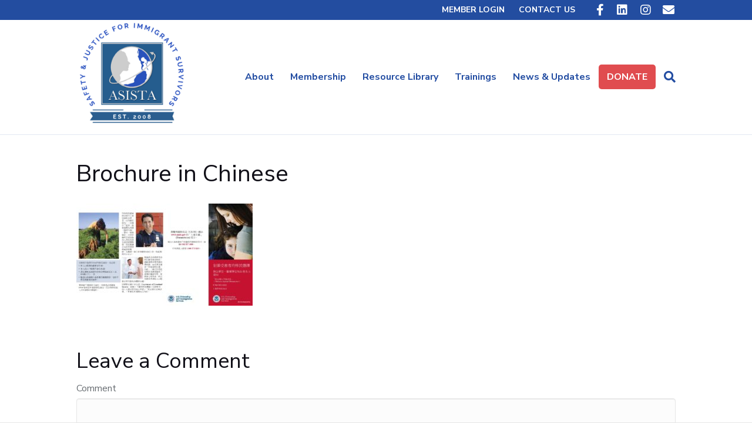

--- FILE ---
content_type: text/html; charset=UTF-8
request_url: https://asistahelp.org/resource-library/general-resources/immigration-options-victims-crimes-brochure-chinese/
body_size: 12901
content:
<!DOCTYPE html>
<html lang="en-US">
<head>
<meta charset="UTF-8" />
<meta name='viewport' content='width=device-width, initial-scale=1.0' />
<meta http-equiv='X-UA-Compatible' content='IE=edge' />
<link rel="profile" href="https://gmpg.org/xfn/11" />
<meta name='robots' content='index, follow, max-image-preview:large, max-snippet:-1, max-video-preview:-1' />
	<style>img:is([sizes="auto" i], [sizes^="auto," i]) { contain-intrinsic-size: 3000px 1500px }</style>
	
	<!-- This site is optimized with the Yoast SEO plugin v25.3.1 - https://yoast.com/wordpress/plugins/seo/ -->
	<title>Brochure in Chinese - ASISTA</title>
	<link rel="canonical" href="https://asistahelp.org/resource-library/general-resources/immigration-options-victims-crimes-brochure-chinese/" />
	<meta property="og:locale" content="en_US" />
	<meta property="og:type" content="article" />
	<meta property="og:title" content="Brochure in Chinese - ASISTA" />
	<meta property="og:url" content="https://asistahelp.org/resource-library/general-resources/immigration-options-victims-crimes-brochure-chinese/" />
	<meta property="og:site_name" content="ASISTA" />
	<meta property="article:modified_time" content="2018-03-02T18:39:03+00:00" />
	<meta name="twitter:card" content="summary_large_image" />
	<script type="application/ld+json" class="yoast-schema-graph">{"@context":"https://schema.org","@graph":[{"@type":"WebPage","@id":"https://asistahelp.org/resource-library/general-resources/immigration-options-victims-crimes-brochure-chinese/","url":"https://asistahelp.org/resource-library/general-resources/immigration-options-victims-crimes-brochure-chinese/","name":"Brochure in Chinese - ASISTA","isPartOf":{"@id":"https://asistahelp.org/#website"},"primaryImageOfPage":{"@id":"https://asistahelp.org/resource-library/general-resources/immigration-options-victims-crimes-brochure-chinese/#primaryimage"},"image":{"@id":"https://asistahelp.org/resource-library/general-resources/immigration-options-victims-crimes-brochure-chinese/#primaryimage"},"thumbnailUrl":"https://asistahelp.org/wp-content/uploads/2016/11/Immigration-Options-Victims-Crimes-Brochure-Chinese.jpg","datePublished":"2016-12-29T03:01:56+00:00","dateModified":"2018-03-02T18:39:03+00:00","breadcrumb":{"@id":"https://asistahelp.org/resource-library/general-resources/immigration-options-victims-crimes-brochure-chinese/#breadcrumb"},"inLanguage":"en-US","potentialAction":[{"@type":"ReadAction","target":["https://asistahelp.org/resource-library/general-resources/immigration-options-victims-crimes-brochure-chinese/"]}]},{"@type":"ImageObject","inLanguage":"en-US","@id":"https://asistahelp.org/resource-library/general-resources/immigration-options-victims-crimes-brochure-chinese/#primaryimage","url":"https://asistahelp.org/wp-content/uploads/2016/11/Immigration-Options-Victims-Crimes-Brochure-Chinese.jpg","contentUrl":"https://asistahelp.org/wp-content/uploads/2016/11/Immigration-Options-Victims-Crimes-Brochure-Chinese.jpg"},{"@type":"BreadcrumbList","@id":"https://asistahelp.org/resource-library/general-resources/immigration-options-victims-crimes-brochure-chinese/#breadcrumb","itemListElement":[{"@type":"ListItem","position":1,"name":"Home","item":"https://asistahelp.org/"},{"@type":"ListItem","position":2,"name":"Resource Library","item":"https://asistahelp.org/resource-library/"},{"@type":"ListItem","position":3,"name":"Resources for Survivors and Advocates","item":"https://asistahelp.org/resource-library/general-resources/"},{"@type":"ListItem","position":4,"name":"Brochure in Chinese"}]},{"@type":"WebSite","@id":"https://asistahelp.org/#website","url":"https://asistahelp.org/","name":"ASISTA","description":"","potentialAction":[{"@type":"SearchAction","target":{"@type":"EntryPoint","urlTemplate":"https://asistahelp.org/?s={search_term_string}"},"query-input":{"@type":"PropertyValueSpecification","valueRequired":true,"valueName":"search_term_string"}}],"inLanguage":"en-US"}]}</script>
	<!-- / Yoast SEO plugin. -->


<link rel='dns-prefetch' href='//fonts.googleapis.com' />
<link href='https://fonts.gstatic.com' crossorigin rel='preconnect' />
<link rel="alternate" type="application/rss+xml" title="ASISTA &raquo; Feed" href="https://asistahelp.org/feed/" />
<link rel="alternate" type="application/rss+xml" title="ASISTA &raquo; Comments Feed" href="https://asistahelp.org/comments/feed/" />
<link rel="alternate" type="application/rss+xml" title="ASISTA &raquo; Brochure in Chinese Comments Feed" href="https://asistahelp.org/resource-library/general-resources/immigration-options-victims-crimes-brochure-chinese/feed/" />
<script>
window._wpemojiSettings = {"baseUrl":"https:\/\/s.w.org\/images\/core\/emoji\/15.0.3\/72x72\/","ext":".png","svgUrl":"https:\/\/s.w.org\/images\/core\/emoji\/15.0.3\/svg\/","svgExt":".svg","source":{"concatemoji":"https:\/\/asistahelp.org\/wp-includes\/js\/wp-emoji-release.min.js?ver=6.7.4"}};
/*! This file is auto-generated */
!function(i,n){var o,s,e;function c(e){try{var t={supportTests:e,timestamp:(new Date).valueOf()};sessionStorage.setItem(o,JSON.stringify(t))}catch(e){}}function p(e,t,n){e.clearRect(0,0,e.canvas.width,e.canvas.height),e.fillText(t,0,0);var t=new Uint32Array(e.getImageData(0,0,e.canvas.width,e.canvas.height).data),r=(e.clearRect(0,0,e.canvas.width,e.canvas.height),e.fillText(n,0,0),new Uint32Array(e.getImageData(0,0,e.canvas.width,e.canvas.height).data));return t.every(function(e,t){return e===r[t]})}function u(e,t,n){switch(t){case"flag":return n(e,"\ud83c\udff3\ufe0f\u200d\u26a7\ufe0f","\ud83c\udff3\ufe0f\u200b\u26a7\ufe0f")?!1:!n(e,"\ud83c\uddfa\ud83c\uddf3","\ud83c\uddfa\u200b\ud83c\uddf3")&&!n(e,"\ud83c\udff4\udb40\udc67\udb40\udc62\udb40\udc65\udb40\udc6e\udb40\udc67\udb40\udc7f","\ud83c\udff4\u200b\udb40\udc67\u200b\udb40\udc62\u200b\udb40\udc65\u200b\udb40\udc6e\u200b\udb40\udc67\u200b\udb40\udc7f");case"emoji":return!n(e,"\ud83d\udc26\u200d\u2b1b","\ud83d\udc26\u200b\u2b1b")}return!1}function f(e,t,n){var r="undefined"!=typeof WorkerGlobalScope&&self instanceof WorkerGlobalScope?new OffscreenCanvas(300,150):i.createElement("canvas"),a=r.getContext("2d",{willReadFrequently:!0}),o=(a.textBaseline="top",a.font="600 32px Arial",{});return e.forEach(function(e){o[e]=t(a,e,n)}),o}function t(e){var t=i.createElement("script");t.src=e,t.defer=!0,i.head.appendChild(t)}"undefined"!=typeof Promise&&(o="wpEmojiSettingsSupports",s=["flag","emoji"],n.supports={everything:!0,everythingExceptFlag:!0},e=new Promise(function(e){i.addEventListener("DOMContentLoaded",e,{once:!0})}),new Promise(function(t){var n=function(){try{var e=JSON.parse(sessionStorage.getItem(o));if("object"==typeof e&&"number"==typeof e.timestamp&&(new Date).valueOf()<e.timestamp+604800&&"object"==typeof e.supportTests)return e.supportTests}catch(e){}return null}();if(!n){if("undefined"!=typeof Worker&&"undefined"!=typeof OffscreenCanvas&&"undefined"!=typeof URL&&URL.createObjectURL&&"undefined"!=typeof Blob)try{var e="postMessage("+f.toString()+"("+[JSON.stringify(s),u.toString(),p.toString()].join(",")+"));",r=new Blob([e],{type:"text/javascript"}),a=new Worker(URL.createObjectURL(r),{name:"wpTestEmojiSupports"});return void(a.onmessage=function(e){c(n=e.data),a.terminate(),t(n)})}catch(e){}c(n=f(s,u,p))}t(n)}).then(function(e){for(var t in e)n.supports[t]=e[t],n.supports.everything=n.supports.everything&&n.supports[t],"flag"!==t&&(n.supports.everythingExceptFlag=n.supports.everythingExceptFlag&&n.supports[t]);n.supports.everythingExceptFlag=n.supports.everythingExceptFlag&&!n.supports.flag,n.DOMReady=!1,n.readyCallback=function(){n.DOMReady=!0}}).then(function(){return e}).then(function(){var e;n.supports.everything||(n.readyCallback(),(e=n.source||{}).concatemoji?t(e.concatemoji):e.wpemoji&&e.twemoji&&(t(e.twemoji),t(e.wpemoji)))}))}((window,document),window._wpemojiSettings);
</script>
<style id='wp-emoji-styles-inline-css'>

	img.wp-smiley, img.emoji {
		display: inline !important;
		border: none !important;
		box-shadow: none !important;
		height: 1em !important;
		width: 1em !important;
		margin: 0 0.07em !important;
		vertical-align: -0.1em !important;
		background: none !important;
		padding: 0 !important;
	}
</style>
<link rel='stylesheet' id='wp-block-library-css' href='https://asistahelp.org/wp-includes/css/dist/block-library/style.min.css?ver=6.7.4' media='all' />
<style id='wp-block-library-theme-inline-css'>
.wp-block-audio :where(figcaption){color:#555;font-size:13px;text-align:center}.is-dark-theme .wp-block-audio :where(figcaption){color:#ffffffa6}.wp-block-audio{margin:0 0 1em}.wp-block-code{border:1px solid #ccc;border-radius:4px;font-family:Menlo,Consolas,monaco,monospace;padding:.8em 1em}.wp-block-embed :where(figcaption){color:#555;font-size:13px;text-align:center}.is-dark-theme .wp-block-embed :where(figcaption){color:#ffffffa6}.wp-block-embed{margin:0 0 1em}.blocks-gallery-caption{color:#555;font-size:13px;text-align:center}.is-dark-theme .blocks-gallery-caption{color:#ffffffa6}:root :where(.wp-block-image figcaption){color:#555;font-size:13px;text-align:center}.is-dark-theme :root :where(.wp-block-image figcaption){color:#ffffffa6}.wp-block-image{margin:0 0 1em}.wp-block-pullquote{border-bottom:4px solid;border-top:4px solid;color:currentColor;margin-bottom:1.75em}.wp-block-pullquote cite,.wp-block-pullquote footer,.wp-block-pullquote__citation{color:currentColor;font-size:.8125em;font-style:normal;text-transform:uppercase}.wp-block-quote{border-left:.25em solid;margin:0 0 1.75em;padding-left:1em}.wp-block-quote cite,.wp-block-quote footer{color:currentColor;font-size:.8125em;font-style:normal;position:relative}.wp-block-quote:where(.has-text-align-right){border-left:none;border-right:.25em solid;padding-left:0;padding-right:1em}.wp-block-quote:where(.has-text-align-center){border:none;padding-left:0}.wp-block-quote.is-large,.wp-block-quote.is-style-large,.wp-block-quote:where(.is-style-plain){border:none}.wp-block-search .wp-block-search__label{font-weight:700}.wp-block-search__button{border:1px solid #ccc;padding:.375em .625em}:where(.wp-block-group.has-background){padding:1.25em 2.375em}.wp-block-separator.has-css-opacity{opacity:.4}.wp-block-separator{border:none;border-bottom:2px solid;margin-left:auto;margin-right:auto}.wp-block-separator.has-alpha-channel-opacity{opacity:1}.wp-block-separator:not(.is-style-wide):not(.is-style-dots){width:100px}.wp-block-separator.has-background:not(.is-style-dots){border-bottom:none;height:1px}.wp-block-separator.has-background:not(.is-style-wide):not(.is-style-dots){height:2px}.wp-block-table{margin:0 0 1em}.wp-block-table td,.wp-block-table th{word-break:normal}.wp-block-table :where(figcaption){color:#555;font-size:13px;text-align:center}.is-dark-theme .wp-block-table :where(figcaption){color:#ffffffa6}.wp-block-video :where(figcaption){color:#555;font-size:13px;text-align:center}.is-dark-theme .wp-block-video :where(figcaption){color:#ffffffa6}.wp-block-video{margin:0 0 1em}:root :where(.wp-block-template-part.has-background){margin-bottom:0;margin-top:0;padding:1.25em 2.375em}
</style>
<style id='classic-theme-styles-inline-css'>
/*! This file is auto-generated */
.wp-block-button__link{color:#fff;background-color:#32373c;border-radius:9999px;box-shadow:none;text-decoration:none;padding:calc(.667em + 2px) calc(1.333em + 2px);font-size:1.125em}.wp-block-file__button{background:#32373c;color:#fff;text-decoration:none}
</style>
<style id='global-styles-inline-css'>
:root{--wp--preset--aspect-ratio--square: 1;--wp--preset--aspect-ratio--4-3: 4/3;--wp--preset--aspect-ratio--3-4: 3/4;--wp--preset--aspect-ratio--3-2: 3/2;--wp--preset--aspect-ratio--2-3: 2/3;--wp--preset--aspect-ratio--16-9: 16/9;--wp--preset--aspect-ratio--9-16: 9/16;--wp--preset--color--black: #000000;--wp--preset--color--cyan-bluish-gray: #abb8c3;--wp--preset--color--white: #ffffff;--wp--preset--color--pale-pink: #f78da7;--wp--preset--color--vivid-red: #cf2e2e;--wp--preset--color--luminous-vivid-orange: #ff6900;--wp--preset--color--luminous-vivid-amber: #fcb900;--wp--preset--color--light-green-cyan: #7bdcb5;--wp--preset--color--vivid-green-cyan: #00d084;--wp--preset--color--pale-cyan-blue: #8ed1fc;--wp--preset--color--vivid-cyan-blue: #0693e3;--wp--preset--color--vivid-purple: #9b51e0;--wp--preset--color--fl-heading-text: #111018;--wp--preset--color--fl-body-bg: #e6e6e6;--wp--preset--color--fl-body-text: #686d72;--wp--preset--color--fl-accent: #1a4aa8;--wp--preset--color--fl-accent-hover: #327fc6;--wp--preset--color--fl-topbar-bg: #234da0;--wp--preset--color--fl-topbar-text: #ffffff;--wp--preset--color--fl-topbar-link: #ffffff;--wp--preset--color--fl-topbar-hover: #ffffff;--wp--preset--color--fl-header-bg: #ffffff;--wp--preset--color--fl-header-text: #234da2;--wp--preset--color--fl-header-link: #234da2;--wp--preset--color--fl-header-hover: #8fb2ea;--wp--preset--color--fl-nav-bg: #3715bf;--wp--preset--color--fl-nav-link: #c4cfda;--wp--preset--color--fl-nav-hover: #ffffff;--wp--preset--color--fl-content-bg: #ffffff;--wp--preset--color--fl-footer-widgets-bg: #234da2;--wp--preset--color--fl-footer-widgets-text: #bac8d1;--wp--preset--color--fl-footer-widgets-link: #ffffff;--wp--preset--color--fl-footer-widgets-hover: #428bca;--wp--preset--color--fl-footer-bg: #234da2;--wp--preset--color--fl-footer-text: #c4cfda;--wp--preset--color--fl-footer-link: #c4cfda;--wp--preset--color--fl-footer-hover: #ffffff;--wp--preset--gradient--vivid-cyan-blue-to-vivid-purple: linear-gradient(135deg,rgba(6,147,227,1) 0%,rgb(155,81,224) 100%);--wp--preset--gradient--light-green-cyan-to-vivid-green-cyan: linear-gradient(135deg,rgb(122,220,180) 0%,rgb(0,208,130) 100%);--wp--preset--gradient--luminous-vivid-amber-to-luminous-vivid-orange: linear-gradient(135deg,rgba(252,185,0,1) 0%,rgba(255,105,0,1) 100%);--wp--preset--gradient--luminous-vivid-orange-to-vivid-red: linear-gradient(135deg,rgba(255,105,0,1) 0%,rgb(207,46,46) 100%);--wp--preset--gradient--very-light-gray-to-cyan-bluish-gray: linear-gradient(135deg,rgb(238,238,238) 0%,rgb(169,184,195) 100%);--wp--preset--gradient--cool-to-warm-spectrum: linear-gradient(135deg,rgb(74,234,220) 0%,rgb(151,120,209) 20%,rgb(207,42,186) 40%,rgb(238,44,130) 60%,rgb(251,105,98) 80%,rgb(254,248,76) 100%);--wp--preset--gradient--blush-light-purple: linear-gradient(135deg,rgb(255,206,236) 0%,rgb(152,150,240) 100%);--wp--preset--gradient--blush-bordeaux: linear-gradient(135deg,rgb(254,205,165) 0%,rgb(254,45,45) 50%,rgb(107,0,62) 100%);--wp--preset--gradient--luminous-dusk: linear-gradient(135deg,rgb(255,203,112) 0%,rgb(199,81,192) 50%,rgb(65,88,208) 100%);--wp--preset--gradient--pale-ocean: linear-gradient(135deg,rgb(255,245,203) 0%,rgb(182,227,212) 50%,rgb(51,167,181) 100%);--wp--preset--gradient--electric-grass: linear-gradient(135deg,rgb(202,248,128) 0%,rgb(113,206,126) 100%);--wp--preset--gradient--midnight: linear-gradient(135deg,rgb(2,3,129) 0%,rgb(40,116,252) 100%);--wp--preset--font-size--small: 13px;--wp--preset--font-size--medium: 20px;--wp--preset--font-size--large: 36px;--wp--preset--font-size--x-large: 42px;--wp--preset--spacing--20: 0.44rem;--wp--preset--spacing--30: 0.67rem;--wp--preset--spacing--40: 1rem;--wp--preset--spacing--50: 1.5rem;--wp--preset--spacing--60: 2.25rem;--wp--preset--spacing--70: 3.38rem;--wp--preset--spacing--80: 5.06rem;--wp--preset--shadow--natural: 6px 6px 9px rgba(0, 0, 0, 0.2);--wp--preset--shadow--deep: 12px 12px 50px rgba(0, 0, 0, 0.4);--wp--preset--shadow--sharp: 6px 6px 0px rgba(0, 0, 0, 0.2);--wp--preset--shadow--outlined: 6px 6px 0px -3px rgba(255, 255, 255, 1), 6px 6px rgba(0, 0, 0, 1);--wp--preset--shadow--crisp: 6px 6px 0px rgba(0, 0, 0, 1);}:where(.is-layout-flex){gap: 0.5em;}:where(.is-layout-grid){gap: 0.5em;}body .is-layout-flex{display: flex;}.is-layout-flex{flex-wrap: wrap;align-items: center;}.is-layout-flex > :is(*, div){margin: 0;}body .is-layout-grid{display: grid;}.is-layout-grid > :is(*, div){margin: 0;}:where(.wp-block-columns.is-layout-flex){gap: 2em;}:where(.wp-block-columns.is-layout-grid){gap: 2em;}:where(.wp-block-post-template.is-layout-flex){gap: 1.25em;}:where(.wp-block-post-template.is-layout-grid){gap: 1.25em;}.has-black-color{color: var(--wp--preset--color--black) !important;}.has-cyan-bluish-gray-color{color: var(--wp--preset--color--cyan-bluish-gray) !important;}.has-white-color{color: var(--wp--preset--color--white) !important;}.has-pale-pink-color{color: var(--wp--preset--color--pale-pink) !important;}.has-vivid-red-color{color: var(--wp--preset--color--vivid-red) !important;}.has-luminous-vivid-orange-color{color: var(--wp--preset--color--luminous-vivid-orange) !important;}.has-luminous-vivid-amber-color{color: var(--wp--preset--color--luminous-vivid-amber) !important;}.has-light-green-cyan-color{color: var(--wp--preset--color--light-green-cyan) !important;}.has-vivid-green-cyan-color{color: var(--wp--preset--color--vivid-green-cyan) !important;}.has-pale-cyan-blue-color{color: var(--wp--preset--color--pale-cyan-blue) !important;}.has-vivid-cyan-blue-color{color: var(--wp--preset--color--vivid-cyan-blue) !important;}.has-vivid-purple-color{color: var(--wp--preset--color--vivid-purple) !important;}.has-black-background-color{background-color: var(--wp--preset--color--black) !important;}.has-cyan-bluish-gray-background-color{background-color: var(--wp--preset--color--cyan-bluish-gray) !important;}.has-white-background-color{background-color: var(--wp--preset--color--white) !important;}.has-pale-pink-background-color{background-color: var(--wp--preset--color--pale-pink) !important;}.has-vivid-red-background-color{background-color: var(--wp--preset--color--vivid-red) !important;}.has-luminous-vivid-orange-background-color{background-color: var(--wp--preset--color--luminous-vivid-orange) !important;}.has-luminous-vivid-amber-background-color{background-color: var(--wp--preset--color--luminous-vivid-amber) !important;}.has-light-green-cyan-background-color{background-color: var(--wp--preset--color--light-green-cyan) !important;}.has-vivid-green-cyan-background-color{background-color: var(--wp--preset--color--vivid-green-cyan) !important;}.has-pale-cyan-blue-background-color{background-color: var(--wp--preset--color--pale-cyan-blue) !important;}.has-vivid-cyan-blue-background-color{background-color: var(--wp--preset--color--vivid-cyan-blue) !important;}.has-vivid-purple-background-color{background-color: var(--wp--preset--color--vivid-purple) !important;}.has-black-border-color{border-color: var(--wp--preset--color--black) !important;}.has-cyan-bluish-gray-border-color{border-color: var(--wp--preset--color--cyan-bluish-gray) !important;}.has-white-border-color{border-color: var(--wp--preset--color--white) !important;}.has-pale-pink-border-color{border-color: var(--wp--preset--color--pale-pink) !important;}.has-vivid-red-border-color{border-color: var(--wp--preset--color--vivid-red) !important;}.has-luminous-vivid-orange-border-color{border-color: var(--wp--preset--color--luminous-vivid-orange) !important;}.has-luminous-vivid-amber-border-color{border-color: var(--wp--preset--color--luminous-vivid-amber) !important;}.has-light-green-cyan-border-color{border-color: var(--wp--preset--color--light-green-cyan) !important;}.has-vivid-green-cyan-border-color{border-color: var(--wp--preset--color--vivid-green-cyan) !important;}.has-pale-cyan-blue-border-color{border-color: var(--wp--preset--color--pale-cyan-blue) !important;}.has-vivid-cyan-blue-border-color{border-color: var(--wp--preset--color--vivid-cyan-blue) !important;}.has-vivid-purple-border-color{border-color: var(--wp--preset--color--vivid-purple) !important;}.has-vivid-cyan-blue-to-vivid-purple-gradient-background{background: var(--wp--preset--gradient--vivid-cyan-blue-to-vivid-purple) !important;}.has-light-green-cyan-to-vivid-green-cyan-gradient-background{background: var(--wp--preset--gradient--light-green-cyan-to-vivid-green-cyan) !important;}.has-luminous-vivid-amber-to-luminous-vivid-orange-gradient-background{background: var(--wp--preset--gradient--luminous-vivid-amber-to-luminous-vivid-orange) !important;}.has-luminous-vivid-orange-to-vivid-red-gradient-background{background: var(--wp--preset--gradient--luminous-vivid-orange-to-vivid-red) !important;}.has-very-light-gray-to-cyan-bluish-gray-gradient-background{background: var(--wp--preset--gradient--very-light-gray-to-cyan-bluish-gray) !important;}.has-cool-to-warm-spectrum-gradient-background{background: var(--wp--preset--gradient--cool-to-warm-spectrum) !important;}.has-blush-light-purple-gradient-background{background: var(--wp--preset--gradient--blush-light-purple) !important;}.has-blush-bordeaux-gradient-background{background: var(--wp--preset--gradient--blush-bordeaux) !important;}.has-luminous-dusk-gradient-background{background: var(--wp--preset--gradient--luminous-dusk) !important;}.has-pale-ocean-gradient-background{background: var(--wp--preset--gradient--pale-ocean) !important;}.has-electric-grass-gradient-background{background: var(--wp--preset--gradient--electric-grass) !important;}.has-midnight-gradient-background{background: var(--wp--preset--gradient--midnight) !important;}.has-small-font-size{font-size: var(--wp--preset--font-size--small) !important;}.has-medium-font-size{font-size: var(--wp--preset--font-size--medium) !important;}.has-large-font-size{font-size: var(--wp--preset--font-size--large) !important;}.has-x-large-font-size{font-size: var(--wp--preset--font-size--x-large) !important;}
:where(.wp-block-post-template.is-layout-flex){gap: 1.25em;}:where(.wp-block-post-template.is-layout-grid){gap: 1.25em;}
:where(.wp-block-columns.is-layout-flex){gap: 2em;}:where(.wp-block-columns.is-layout-grid){gap: 2em;}
:root :where(.wp-block-pullquote){font-size: 1.5em;line-height: 1.6;}
</style>
<link rel='stylesheet' id='inspire-events-css' href='https://asistahelp.org/wp-content/plugins/neon-inspire/inc/events/includes/css/main.css?ver=1.4.95' media='all' />
<link rel='stylesheet' id='inspire-events-tippy-light-border-css' href='https://asistahelp.org/wp-content/plugins/neon-inspire/inc/events/includes/css/tippy/light-border.css?ver=1.4.95' media='all' />
<style id='akismet-widget-style-inline-css'>

			.a-stats {
				--akismet-color-mid-green: #357b49;
				--akismet-color-white: #fff;
				--akismet-color-light-grey: #f6f7f7;

				max-width: 350px;
				width: auto;
			}

			.a-stats * {
				all: unset;
				box-sizing: border-box;
			}

			.a-stats strong {
				font-weight: 600;
			}

			.a-stats a.a-stats__link,
			.a-stats a.a-stats__link:visited,
			.a-stats a.a-stats__link:active {
				background: var(--akismet-color-mid-green);
				border: none;
				box-shadow: none;
				border-radius: 8px;
				color: var(--akismet-color-white);
				cursor: pointer;
				display: block;
				font-family: -apple-system, BlinkMacSystemFont, 'Segoe UI', 'Roboto', 'Oxygen-Sans', 'Ubuntu', 'Cantarell', 'Helvetica Neue', sans-serif;
				font-weight: 500;
				padding: 12px;
				text-align: center;
				text-decoration: none;
				transition: all 0.2s ease;
			}

			/* Extra specificity to deal with TwentyTwentyOne focus style */
			.widget .a-stats a.a-stats__link:focus {
				background: var(--akismet-color-mid-green);
				color: var(--akismet-color-white);
				text-decoration: none;
			}

			.a-stats a.a-stats__link:hover {
				filter: brightness(110%);
				box-shadow: 0 4px 12px rgba(0, 0, 0, 0.06), 0 0 2px rgba(0, 0, 0, 0.16);
			}

			.a-stats .count {
				color: var(--akismet-color-white);
				display: block;
				font-size: 1.5em;
				line-height: 1.4;
				padding: 0 13px;
				white-space: nowrap;
			}
		
</style>
<link rel='stylesheet' id='jquery-magnificpopup-css' href='https://asistahelp.org/wp-content/plugins/bb-plugin/css/jquery.magnificpopup.min.css?ver=2.9.1.1' media='all' />
<link rel='stylesheet' id='bootstrap-css' href='https://asistahelp.org/wp-content/themes/bb-theme/css/bootstrap.min.css?ver=1.7.18' media='all' />
<link rel='stylesheet' id='fl-automator-skin-css' href='https://asistahelp.org/wp-content/uploads/bb-theme/skin-67d1a35321175.css?ver=1.7.18' media='all' />
<link rel='stylesheet' id='fl-builder-google-fonts-ac673ab0f17d159d827c36b3dd71ebe8-css' href='//fonts.googleapis.com/css?family=Nunito+Sans%3A300%2C400%2C700%2C400%2C700&#038;ver=6.7.4' media='all' />
<script src="https://asistahelp.org/wp-includes/js/jquery/jquery.min.js?ver=3.7.1" id="jquery-core-js"></script>
<script src="https://asistahelp.org/wp-includes/js/jquery/jquery-migrate.min.js?ver=3.4.1" id="jquery-migrate-js"></script>
<script src="https://asistahelp.org/wp-includes/js/jquery/ui/core.min.js?ver=1.13.3" id="jquery-ui-core-js"></script>
<script src="https://asistahelp.org/wp-includes/js/jquery/ui/menu.min.js?ver=1.13.3" id="jquery-ui-menu-js"></script>
<script src="https://asistahelp.org/wp-includes/js/jquery/ui/selectmenu.min.js?ver=1.13.3" id="jquery-ui-selectmenu-js"></script>
<script src="https://asistahelp.org/wp-includes/js/jquery/ui/tooltip.min.js?ver=1.13.3" id="jquery-ui-tooltip-js"></script>
<script src="https://asistahelp.org/wp-includes/js/dist/vendor/moment.min.js?ver=2.30.1" id="moment-js"></script>
<script id="moment-js-after">
moment.updateLocale( 'en_US', {"months":["January","February","March","April","May","June","July","August","September","October","November","December"],"monthsShort":["Jan","Feb","Mar","Apr","May","Jun","Jul","Aug","Sep","Oct","Nov","Dec"],"weekdays":["Sunday","Monday","Tuesday","Wednesday","Thursday","Friday","Saturday"],"weekdaysShort":["Sun","Mon","Tue","Wed","Thu","Fri","Sat"],"week":{"dow":1},"longDateFormat":{"LT":"g:i a","LTS":null,"L":null,"LL":"F j, Y","LLL":"F j, Y g:i a","LLLL":null}} );
</script>
<script id="inspire-events-js-extra">
var NIE = {"ajaxurl":"https:\/\/asistahelp.org\/wp-admin\/admin-ajax.php?action=NIE_FullCalendar","firstDay":"1","nie_theme":"jquery-ui","nie_limit":"3","nie_limit_txt":"more ...","timeFormat":"h(:mm)A","defaultView":"month","weekends":"true","header":{"left":"prev,next today","center":"title","right":"month,basicWeek,basicDay"},"nie_qtips":"1","tippy_theme":"light-border","tippy_placement":"auto","tippy_loading":"Loading..."};
</script>
<script src="https://asistahelp.org/wp-content/plugins/neon-inspire/inc/events/includes/js/main.js?ver=1.4.95" id="inspire-events-js"></script>
<link rel="https://api.w.org/" href="https://asistahelp.org/wp-json/" /><link rel="alternate" title="JSON" type="application/json" href="https://asistahelp.org/wp-json/wp/v2/media/542" /><link rel="EditURI" type="application/rsd+xml" title="RSD" href="https://asistahelp.org/xmlrpc.php?rsd" />
<meta name="generator" content="WordPress 6.7.4" />
<link rel='shortlink' href='https://asistahelp.org/?p=542' />
<link rel="alternate" title="oEmbed (JSON)" type="application/json+oembed" href="https://asistahelp.org/wp-json/oembed/1.0/embed?url=https%3A%2F%2Fasistahelp.org%2Fresource-library%2Fgeneral-resources%2Fimmigration-options-victims-crimes-brochure-chinese%2F" />
<link rel="alternate" title="oEmbed (XML)" type="text/xml+oembed" href="https://asistahelp.org/wp-json/oembed/1.0/embed?url=https%3A%2F%2Fasistahelp.org%2Fresource-library%2Fgeneral-resources%2Fimmigration-options-victims-crimes-brochure-chinese%2F&#038;format=xml" />
		<style id="wp-custom-css">
			  /*Change logo wrapper width*/
  .fl-page-header-primary .row > div:first-child {
    width: 20%;
  }

  /*Change header content wrapper width*/
  .fl-page-header-primary .row > div:last-child {
    width: 80%;
  }

label{
	font-weight:400;
}

li#menu-item-155 {
    border: solid 2px #c9ced1;
}

li#menu-item-155:hover {
    background: #357fc2;
    box-shadow: 0 5px 10px rgba(0,0,0,0.05), 0 10px 10px rgba(0,0,0,0.05);
}

.fl-page-nav .navbar-nav li > a{
    padding-top: 10px;
    padding-bottom: 10px;
}


.fl-page-bar-container{
   font-size: 14px;
}


.fl-page-bar .fl-social-icons i {
  font-size: 20px!important;
  width: 40px !important;
}

.fl-page-bar{
    border: none;
}

li#menu-item-250{
    background: #234da0;
}

li#menu-item-250 > a{
    padding: 10px;
	  font-size: 1.8em;
		font-weight: 400;
}

li#menu-item-250:hover{
    background: #27659e;
}

.fl-page-bar .navbar-nav li > a{
    font-weight: 600;
}


.fl-pricing-table-inner-wrap {
	border: 2px solid #000 !important;
}


h2.fl-post-feed-title {
    font-size: 24px;
}

h2.fl-post-title {
    font-size: 30px;
}

ul#resource-submenu {
    display: flex;
    flex-wrap: wrap;
		margin: 0 !important;
		padding: 0 !important;
}

ul#resource-submenu li {
	width: 25% !important;
	padding: 5px !important;
	margin: 0 !important;
	text-align: center;
	font-size: 14px;
}

.menu-nav-button{
	background-color:#e04c4f;
	color:#111018 !important;
	border-radius: 5px;
	transition:.2s;
}

.menu-nav-button a { color: #ffffff !important;}

.menu-nav-button:hover {
	background-color:#E0868B;
	color:#111018 !important;
	transition:.2s;
}

/*Pop up small devices*/
@media (max-width:470px){
.pum-theme-7494 .pum-container, .pum-theme-content-only .pum-container{
	padding:35px;
}
	.pum-content.popmake-content h4 {
    font-size: 1em !important;
	}
	div#popmake-7495 {
    max-width: 350px;
    left: 14px !important;
	}
}

.donate  {
    font-family: "Nunito Sans", sans-serif;
    font-weight: 700;
    border: 1px solid #d44043;
    border-top-left-radius: 10px;
    border-top-right-radius: 10px;
    border-bottom-left-radius: 10px;
    border-bottom-right-radius: 10px;
}		</style>
		<link rel="stylesheet" href="https://use.fontawesome.com/releases/v5.8.1/css/all.css">
<link rel="stylesheet" href="https://use.fontawesome.com/releases/v5.8.1/css/v4-shims.css">
<link rel="stylesheet" href="https://asistahelp.org/wp-content/themes/bb-inspire/style.css" /></head>
<body class="attachment attachment-template-default attachmentid-542 attachment-pdf fl-builder-2-9-1-1 fl-theme-1-7-18 fl-no-js fl-framework-bootstrap fl-preset-stripe fl-full-width fl-fixed-header fl-search-active" itemscope="itemscope" itemtype="https://schema.org/WebPage">
<a aria-label="Skip to content" class="fl-screen-reader-text" href="#fl-main-content">Skip to content</a><div class="fl-page">
	<div class="fl-page-bar">
	<div class="fl-page-bar-container container">
		<div class="fl-page-bar-row row">
			<div class="col-sm-6 col-md-6 text-left clearfix"><div class="fl-page-bar-text fl-page-bar-text-1"></div></div>			<div class="col-sm-6 col-md-6 text-right clearfix">		<nav class="top-bar-nav" aria-label="Top Bar Menu" itemscope="itemscope" itemtype="https://schema.org/SiteNavigationElement" role="navigation">
			<ul id="menu-top-bar-menu" class="fl-page-bar-nav nav navbar-nav menu"><li id="menu-item-2622" class="menu-item menu-item-type-custom menu-item-object-custom menu-item-2622 nav-item"><a href="https://secure.asistahelp.org/np/clients/asista/login.jsphttps://secure.asistahelp.org/np/clients/asista/login.jsp" class="nav-link">MEMBER LOGIN</a></li>
<li id="menu-item-313" class="menu-item menu-item-type-post_type menu-item-object-page menu-item-313 nav-item"><a href="https://asistahelp.org/contact/" class="nav-link">CONTACT US</a></li>
</ul></nav>	<div class="fl-social-icons">
	<a href="https://www.facebook.com/Asista-Immigration-Assistance-138023019659034/" target="_blank" rel="noopener noreferrer"><span class="sr-only">Facebook</span><i aria-hidden="true" class="fab fa-facebook-f mono"></i></a><a href="https://www.linkedin.com/company/11679724/admin/" target="_blank" rel="noopener noreferrer"><span class="sr-only">Linkedin</span><i aria-hidden="true" class="fab fa-linkedin mono"></i></a><a href="https://www.instagram.com/asistahelp" target="_blank" rel="noopener noreferrer"><span class="sr-only">Instagram</span><i aria-hidden="true" class="fab fa-instagram mono"></i></a><a href="mailto:questions@asistahelp.org"  rel="noopener noreferrer"><span class="sr-only">Email</span><i aria-hidden="true" class="fas fa-envelope mono"></i></a></div>
</div>		</div>
	</div>
</div><!-- .fl-page-bar -->
<header class="fl-page-header fl-page-header-primary fl-page-nav-right fl-page-nav-toggle-icon fl-page-nav-toggle-visible-mobile" itemscope="itemscope" itemtype="https://schema.org/WPHeader"  role="banner">
	<div class="fl-page-header-wrap">
		<div class="fl-page-header-container container">
			<div class="fl-page-header-row row">
				<div class="col-sm-12 col-md-4 fl-page-header-logo-col">
					<div class="fl-page-header-logo" itemscope="itemscope" itemtype="https://schema.org/Organization">
						<a href="https://asistahelp.org/" itemprop="url"><img class="fl-logo-img" loading="false" data-no-lazy="1"   itemscope itemtype="https://schema.org/ImageObject" src="https://asistahelp.org/wp-content/uploads/2024/02/asista-logo-2024.png" data-retina="https://asistahelp.org/wp-content/uploads/2024/02/ASISTA-logo-est-2008-3.png" data-mobile="https://asistahelp.org/wp-content/uploads/2024/02/asista-logo-2024.png" data-mobile-width="240" data-mobile-height="240" title="" width="240" data-width="240" height="240" data-height="240" alt="ASISTA" /><meta itemprop="name" content="ASISTA" /></a>
											</div>
				</div>
				<div class="col-sm-12 col-md-8 fl-page-nav-col">
					<div class="fl-page-nav-wrap">
						<nav class="fl-page-nav fl-nav navbar navbar-default navbar-expand-md" aria-label="Header Menu" itemscope="itemscope" itemtype="https://schema.org/SiteNavigationElement" role="navigation">
							<button type="button" class="navbar-toggle navbar-toggler" data-toggle="collapse" data-target=".fl-page-nav-collapse">
								<span><i class="fas fa-bars" aria-hidden="true"></i><span class="sr-only">Menu</span></span>
							</button>
							<div class="fl-page-nav-collapse collapse navbar-collapse">
								<ul id="menu-main-navigation" class="nav navbar-nav navbar-right menu fl-theme-menu"><li id="menu-item-231" class="menu-item menu-item-type-post_type menu-item-object-page menu-item-has-children menu-item-231 nav-item"><a href="https://asistahelp.org/about/" class="nav-link">About</a><div class="fl-submenu-icon-wrap"><span class="fl-submenu-toggle-icon"></span></div>
<ul class="sub-menu">
	<li id="menu-item-3239" class="menu-item menu-item-type-post_type menu-item-object-page menu-item-has-children menu-item-3239 nav-item"><a href="https://asistahelp.org/about/vision-mission/" class="nav-link">Vision, Mission &#038; Core Values</a><div class="fl-submenu-icon-wrap"><span class="fl-submenu-toggle-icon"></span></div>
	<ul class="sub-menu">
		<li id="menu-item-11727" class="menu-item menu-item-type-post_type menu-item-object-page menu-item-11727 nav-item"><a href="https://asistahelp.org/public-education/" class="nav-link">Public Education</a></li>
		<li id="menu-item-9930" class="menu-item menu-item-type-post_type menu-item-object-page menu-item-9930 nav-item"><a href="https://asistahelp.org/what-we-did-this-year/" class="nav-link">What we did this year!</a></li>
	</ul>
</li>
	<li id="menu-item-11361" class="menu-item menu-item-type-custom menu-item-object-custom menu-item-11361 nav-item"><a href="https://asistahelp.org/wp-content/uploads/2024/11/ASISTAs-DEI-and-RJ-Statement-F.pdf" class="nav-link">Anti-Oppression Statement</a></li>
	<li id="menu-item-285" class="menu-item menu-item-type-post_type menu-item-object-page menu-item-285 nav-item"><a href="https://asistahelp.org/programs/" class="nav-link">Programs</a></li>
	<li id="menu-item-2629" class="menu-item menu-item-type-post_type menu-item-object-page menu-item-has-children menu-item-2629 nav-item"><a href="https://asistahelp.org/donate/" class="nav-link">Supporting ASISTA</a><div class="fl-submenu-icon-wrap"><span class="fl-submenu-toggle-icon"></span></div>
	<ul class="sub-menu">
		<li id="menu-item-5685" class="menu-item menu-item-type-post_type menu-item-object-page menu-item-5685 nav-item"><a href="https://asistahelp.org/pendleton-social-justice-fund/" class="nav-link">Pendleton Social Justice Fund</a></li>
		<li id="menu-item-4100" class="menu-item menu-item-type-post_type menu-item-object-page menu-item-4100 nav-item"><a href="https://asistahelp.org/asista-partner-merchandise/" class="nav-link">ASISTA &#038; Partner Merchandise</a></li>
	</ul>
</li>
	<li id="menu-item-11602" class="menu-item menu-item-type-post_type menu-item-object-page menu-item-11602 nav-item"><a href="https://asistahelp.org/asistasponsors2025/" class="nav-link">ASISTA 2025 Yearlong Sponsors &#038; 2026 Yearlong Sponsorship Packages</a></li>
	<li id="menu-item-9006" class="menu-item menu-item-type-post_type menu-item-object-page menu-item-9006 nav-item"><a href="https://asistahelp.org/legacy/" class="nav-link">ASISTA Legacy Guild</a></li>
	<li id="menu-item-11785" class="menu-item menu-item-type-post_type menu-item-object-page menu-item-11785 nav-item"><a href="https://asistahelp.org/asistasponsors2025-standingforjustice/" class="nav-link">ASISTA Spring Campaign Sponsors 2025</a></li>
	<li id="menu-item-8134" class="menu-item menu-item-type-post_type menu-item-object-page menu-item-8134 nav-item"><a href="https://asistahelp.org/volunteer-job-opportunities/" class="nav-link">Volunteer &#038; Job Opportunities</a></li>
	<li id="menu-item-246" class="menu-item menu-item-type-post_type menu-item-object-page menu-item-246 nav-item"><a href="https://asistahelp.org/contact/" class="nav-link">Contact Us</a></li>
</ul>
</li>
<li id="menu-item-42" class="menu-item menu-item-type-post_type menu-item-object-page menu-item-has-children menu-item-42 nav-item"><a href="https://asistahelp.org/membership/" class="nav-link">Membership</a><div class="fl-submenu-icon-wrap"><span class="fl-submenu-toggle-icon"></span></div>
<ul class="sub-menu">
	<li id="menu-item-369" class="menu-item menu-item-type-post_type menu-item-object-page menu-item-369 nav-item"><a href="https://asistahelp.org/membership/" class="nav-link">Membership Benefits</a></li>
	<li id="menu-item-156" class="neoncrm-link menu-item menu-item-type-custom menu-item-object-custom menu-item-156 nav-item"><a href="https://asista.z2systems.com/membershipJoin.jsp" class="nav-link">Join ASISTA</a></li>
	<li id="menu-item-373" class="neoncrm-link menu-item menu-item-type-custom menu-item-object-custom menu-item-373 nav-item"><a href="https://asista.z2systems.com/login.jsp" class="nav-link">Renew Membership</a></li>
	<li id="menu-item-376" class="neoncrm-link menu-item menu-item-type-custom menu-item-object-custom menu-item-376 nav-item"><a href="https://asista.z2systems.com/login.jsp" class="nav-link">Member Login</a></li>
	<li id="menu-item-8647" class="menu-item menu-item-type-post_type menu-item-object-page menu-item-has-children menu-item-8647 nav-item"><a href="https://asistahelp.org/ovw-grantees/" class="nav-link">OVW Grantees</a><div class="fl-submenu-icon-wrap"><span class="fl-submenu-toggle-icon"></span></div>
	<ul class="sub-menu">
		<li id="menu-item-8889" class="menu-item menu-item-type-taxonomy menu-item-object-inspire_events_categories menu-item-8889 nav-item"><a href="https://asistahelp.org/inspire_events_categories/ovw-webinar/" class="nav-link">Upcoming OVW Webinars</a></li>
		<li id="menu-item-8721" class="menu-item menu-item-type-post_type menu-item-object-page menu-item-8721 nav-item"><a href="https://asistahelp.org/training-materials-copy/" class="nav-link">OVW Webinar &#038; Training Materials</a></li>
	</ul>
</li>
	<li id="menu-item-5148" class="menu-item menu-item-type-post_type menu-item-object-page menu-item-5148 nav-item"><a href="https://asistahelp.org/faq/" class="nav-link">FAQ</a></li>
</ul>
</li>
<li id="menu-item-146" class="menu-item menu-item-type-post_type menu-item-object-page menu-item-has-children menu-item-146 nav-item"><a href="https://asistahelp.org/resource-library/" class="nav-link">Resource Library</a><div class="fl-submenu-icon-wrap"><span class="fl-submenu-toggle-icon"></span></div>
<ul class="sub-menu">
	<li id="menu-item-3297" class="menu-item menu-item-type-custom menu-item-object-custom menu-item-3297 nav-item"><a href="https://asistahelp.org/resource-library/" class="nav-link">Quick Links</a></li>
	<li id="menu-item-1782" class="menu-item menu-item-type-taxonomy menu-item-object-category menu-item-has-children menu-item-1782 nav-item"><a href="https://asistahelp.org/category/immigration-protections/" class="nav-link">Immigration Protections</a><div class="fl-submenu-icon-wrap"><span class="fl-submenu-toggle-icon"></span></div>
	<ul class="sub-menu">
		<li id="menu-item-2790" class="menu-item menu-item-type-post_type menu-item-object-page menu-item-has-children menu-item-2790 nav-item"><a href="https://asistahelp.org/u-visa-2/" class="nav-link">U Visas</a><div class="fl-submenu-icon-wrap"><span class="fl-submenu-toggle-icon"></span></div>
		<ul class="sub-menu">
			<li id="menu-item-143" class="menu-item menu-item-type-post_type menu-item-object-page menu-item-143 nav-item"><a href="https://asistahelp.org/resource-library/u-visa-resources/" class="nav-link">U Visas Overview</a></li>
			<li id="menu-item-5026" class="menu-item menu-item-type-post_type menu-item-object-page menu-item-5026 nav-item"><a href="https://asistahelp.org/extensions-adjustment-of-status-derivatives/" class="nav-link">U Visas Extensions, Adjustment of Status &#038; Derivatives</a></li>
			<li id="menu-item-2805" class="menu-item menu-item-type-post_type menu-item-object-page menu-item-2805 nav-item"><a href="https://asistahelp.org/resource-library/u-visa-resources/criminal-issues/" class="nav-link">Inadmissibility Issues</a></li>
			<li id="menu-item-3339" class="menu-item menu-item-type-post_type menu-item-object-page menu-item-3339 nav-item"><a href="https://asistahelp.org/working-with-law-enforcement/" class="nav-link">Working with Law Enforcement</a></li>
			<li id="menu-item-3347" class="menu-item menu-item-type-post_type menu-item-object-page menu-item-3347 nav-item"><a href="https://asistahelp.org/u-visa-in-the-employment-context/" class="nav-link">U visas in the Employment Context</a></li>
		</ul>
</li>
		<li id="menu-item-1882" class="menu-item menu-item-type-post_type menu-item-object-page menu-item-1882 nav-item"><a href="https://asistahelp.org/vawa-self-petition/" class="nav-link">VAWA Self-Petition</a></li>
		<li id="menu-item-273" class="menu-item menu-item-type-post_type menu-item-object-page menu-item-273 nav-item"><a href="https://asistahelp.org/resource-library/vawa-cor-resources/" class="nav-link">VAWA Cancellation of Removal</a></li>
		<li id="menu-item-452" class="menu-item menu-item-type-post_type menu-item-object-page menu-item-452 nav-item"><a href="https://asistahelp.org/resource-library/t-visas/" class="nav-link">T Visas and Human Trafficking</a></li>
		<li id="menu-item-2082" class="menu-item menu-item-type-post_type menu-item-object-page menu-item-2082 nav-item"><a href="https://asistahelp.org/administrative-appeals-office-aao-decisions/" class="nav-link">Administrative Appeals Office (AAO) Decisions</a></li>
		<li id="menu-item-2120" class="menu-item menu-item-type-post_type menu-item-object-page menu-item-2120 nav-item"><a href="https://asistahelp.org/resource-library/removal-immigration-court/" class="nav-link">Removal &#038; Immigration Court</a></li>
		<li id="menu-item-2235" class="menu-item menu-item-type-post_type menu-item-object-page menu-item-2235 nav-item"><a href="https://asistahelp.org/amicus-brief/" class="nav-link">Amicus Briefs</a></li>
		<li id="menu-item-1809" class="menu-item menu-item-type-post_type menu-item-object-page menu-item-1809 nav-item"><a href="https://asistahelp.org/resource-library/sexual-violence-in-the-workplace/" class="nav-link">Sexual Violence in the Workplace</a></li>
	</ul>
</li>
	<li id="menu-item-1806" class="menu-item menu-item-type-post_type menu-item-object-page menu-item-has-children menu-item-1806 nav-item"><a href="https://asistahelp.org/resources-1/" class="nav-link">General Resources</a><div class="fl-submenu-icon-wrap"><span class="fl-submenu-toggle-icon"></span></div>
	<ul class="sub-menu">
		<li id="menu-item-1808" class="menu-item menu-item-type-post_type menu-item-object-page menu-item-1808 nav-item"><a href="https://asistahelp.org/resource-library/practice-advisories/" class="nav-link">Advisories, Newsletters, Q&#038;A</a></li>
		<li id="menu-item-1781" class="menu-item menu-item-type-post_type menu-item-object-page menu-item-1781 nav-item"><a href="https://asistahelp.org/resource-library/employment-authorization/" class="nav-link">Employment Authorization</a></li>
		<li id="menu-item-2083" class="menu-item menu-item-type-post_type menu-item-object-page menu-item-2083 nav-item"><a href="https://asistahelp.org/confidentiality-provisions/" class="nav-link">Evidentiary Protections and Confidentiality</a></li>
		<li id="menu-item-365" class="menu-item menu-item-type-post_type menu-item-object-page menu-item-365 nav-item"><a href="https://asistahelp.org/resource-library/general-resources/" class="nav-link">Resources for Survivors and Advocates</a></li>
		<li id="menu-item-1448" class="menu-item menu-item-type-post_type menu-item-object-page menu-item-has-children menu-item-1448 nav-item"><a href="https://asistahelp.org/resource-library/training-materials/" class="nav-link">Training Materials</a><div class="fl-submenu-icon-wrap"><span class="fl-submenu-toggle-icon"></span></div>
		<ul class="sub-menu">
			<li id="menu-item-1807" class="menu-item menu-item-type-post_type menu-item-object-page menu-item-1807 nav-item"><a href="https://asistahelp.org/resource-library/training-materials/asylum/" class="nav-link">Asylum</a></li>
		</ul>
</li>
		<li id="menu-item-2955" class="menu-item menu-item-type-post_type menu-item-object-page menu-item-has-children menu-item-2955 nav-item"><a href="https://asistahelp.org/resource-library/working-with-survivors-at-risk/" class="nav-link">Working with Survivors at Risk of Removal</a><div class="fl-submenu-icon-wrap"><span class="fl-submenu-toggle-icon"></span></div>
		<ul class="sub-menu">
			<li id="menu-item-4570" class="menu-item menu-item-type-post_type menu-item-object-page menu-item-4570 nav-item"><a href="https://asistahelp.org/resource-library/working-with-survivors-at-risk/secure-communities/" class="nav-link">Secure Communities</a></li>
		</ul>
</li>
	</ul>
</li>
	<li id="menu-item-574" class="menu-item menu-item-type-post_type menu-item-object-page menu-item-574 nav-item"><a href="https://asistahelp.org/policy-advocacy/" class="nav-link">Policy Advocacy</a></li>
	<li id="menu-item-4316" class="menu-item menu-item-type-post_type menu-item-object-page menu-item-4316 nav-item"><a href="https://asistahelp.org/impact-litigation-2/" class="nav-link">Federal Litigation</a></li>
	<li id="menu-item-5247" class="menu-item menu-item-type-post_type menu-item-object-page menu-item-5247 nav-item"><a href="https://asistahelp.org/foia-section/" class="nav-link">FOIA</a></li>
</ul>
</li>
<li id="menu-item-2793" class="menu-item menu-item-type-custom menu-item-object-custom menu-item-has-children menu-item-2793 nav-item"><a href="https://asistahelp.org/inspire_events/" class="nav-link">Trainings</a><div class="fl-submenu-icon-wrap"><span class="fl-submenu-toggle-icon"></span></div>
<ul class="sub-menu">
	<li id="menu-item-2909" class="menu-item menu-item-type-taxonomy menu-item-object-inspire_events_categories menu-item-2909 nav-item"><a href="https://asistahelp.org/inspire_events_categories/in-person-trainings/" class="nav-link">In Person &amp; Virtual Trainings</a></li>
	<li id="menu-item-2906" class="menu-item menu-item-type-taxonomy menu-item-object-inspire_events_categories menu-item-has-children menu-item-2906 nav-item"><a href="https://asistahelp.org/inspire_events_categories/webinars/" class="nav-link">Webinars</a><div class="fl-submenu-icon-wrap"><span class="fl-submenu-toggle-icon"></span></div>
	<ul class="sub-menu">
		<li id="menu-item-2907" class="menu-item menu-item-type-taxonomy menu-item-object-inspire_events_categories menu-item-2907 nav-item"><a href="https://asistahelp.org/inspire_events_categories/asista-member-webinars/" class="nav-link">Upcoming Member Webinars &#038; Special Webinars</a></li>
		<li id="menu-item-5665" class="menu-item menu-item-type-post_type menu-item-object-page menu-item-5665 nav-item"><a href="https://asistahelp.org/news-and-events/events/online-store-copy/" class="nav-link">Member Webinar Recordings</a></li>
	</ul>
</li>
	<li id="menu-item-5578" class="menu-item menu-item-type-post_type menu-item-object-page menu-item-5578 nav-item"><a href="https://asistahelp.org/news-and-events/events/online-store/" class="nav-link">Online Store</a></li>
</ul>
</li>
<li id="menu-item-478" class="menu-item menu-item-type-post_type menu-item-object-page menu-item-has-children menu-item-478 nav-item"><a href="https://asistahelp.org/news-and-events/" class="nav-link">News &#038; Updates</a><div class="fl-submenu-icon-wrap"><span class="fl-submenu-toggle-icon"></span></div>
<ul class="sub-menu">
	<li id="menu-item-5549" class="menu-item menu-item-type-post_type menu-item-object-page menu-item-5549 nav-item"><a href="https://asistahelp.org/resource-library/covid-19/" class="nav-link">COVID-19 Resources</a></li>
	<li id="menu-item-2320" class="menu-item menu-item-type-post_type menu-item-object-page menu-item-2320 nav-item"><a href="https://asistahelp.org/news-and-events/news/" class="nav-link">ASISTA in the News</a></li>
	<li id="menu-item-292" class="menu-item menu-item-type-post_type menu-item-object-page menu-item-292 nav-item"><a href="https://asistahelp.org/news-and-updates/" class="nav-link">ASISTA Blog</a></li>
	<li id="menu-item-5389" class="menu-item menu-item-type-post_type menu-item-object-page menu-item-5389 nav-item"><a href="https://asistahelp.org/open-calls-for-case-examples/" class="nav-link">Open Calls for Case Examples</a></li>
</ul>
</li>
<li id="menu-item-6816" class="menu-nav-button menu-item menu-item-type-custom menu-item-object-custom menu-item-6816 nav-item"><a href="https://secure.asistahelp.org/donation.jsp?campaign=1&#038;" class="nav-link">DONATE</a></li>
</ul><div class="fl-page-nav-search">
	<a href="#" class="fas fa-search" aria-label="Search" aria-expanded="false" aria-haspopup="true" id='flsearchform'></a>
	<form method="get" role="search" aria-label="Search" action="https://asistahelp.org/" title="Type and press Enter to search.">
		<input type="search" class="fl-search-input form-control" name="s" placeholder="Search" value="" aria-labelledby="flsearchform" />
	</form>
</div>
							</div>
						</nav>
					</div>
				</div>
			</div>
		</div>
	</div>
</header><!-- .fl-page-header -->
	<div id="fl-main-content" class="fl-page-content" itemprop="mainContentOfPage" role="main">

		
<div class="fl-content-full container">
	<div class="row">
		<div class="fl-content col-md-12">
			<article class="fl-post post-542 attachment type-attachment status-inherit hentry media_category-general-resources" id="fl-post-542" itemscope="itemscope" itemtype="https://schema.org/CreativeWork">

		<header class="fl-post-header">
		<h1 class="fl-post-title" itemprop="headline">Brochure in Chinese</h1>
			</header><!-- .fl-post-header -->
			<div class="fl-post-content clearfix" itemprop="text">
		<p class="attachment"><a href='https://asistahelp.org/wp-content/uploads/2016/11/Immigration-Options-Victims-Crimes-Brochure-Chinese.pdf'><img fetchpriority="high" decoding="async" width="300" height="174" src="https://asistahelp.org/wp-content/uploads/2016/11/Immigration-Options-Victims-Crimes-Brochure-Chinese-300x174.jpg" class="attachment-medium size-medium" alt="" /></a></p>
	</div><!-- .fl-post-content -->
	
</article>

<div class="fl-comments">

	
			<div id="respond" class="comment-respond">
		<h3 id="reply-title" class="comment-reply-title">Leave a Comment <small><a rel="nofollow" id="cancel-comment-reply-link" href="/resource-library/general-resources/immigration-options-victims-crimes-brochure-chinese/#respond" style="display:none;">Cancel Reply</a></small></h3><form action="https://asistahelp.org/wp-comments-post.php" method="post" id="fl-comment-form" class="fl-comment-form"><label for="fl-comment">Comment</label><textarea id="fl-comment" name="comment" class="form-control" cols="60" rows="8"></textarea><br /><label for="fl-author">Name (required)</label>
									<input type="text" id="fl-author" name="author" class="form-control" value="" aria-required="true" /><br />
<label for="fl-email">Email (will not be published) (required)</label>
									<input type="text" id="fl-email" name="email" class="form-control" value="" aria-required="true" /><br />
<label for="fl-url">Website</label>
									<input type="text" id="fl-url" name="url" class="form-control" value="" /><br />
<p class="form-submit"><input name="submit" type="submit" id="fl-comment-form-submit" class="btn btn-primary" value="Submit Comment" /> <input type='hidden' name='comment_post_ID' value='542' id='comment_post_ID' />
<input type='hidden' name='comment_parent' id='comment_parent' value='0' />
</p><p style="display: none;"><input type="hidden" id="akismet_comment_nonce" name="akismet_comment_nonce" value="2c87098ba5" /></p><p style="display: none !important;" class="akismet-fields-container" data-prefix="ak_"><label>&#916;<textarea name="ak_hp_textarea" cols="45" rows="8" maxlength="100"></textarea></label><input type="hidden" id="ak_js_1" name="ak_js" value="76"/><script>document.getElementById( "ak_js_1" ).setAttribute( "value", ( new Date() ).getTime() );</script></p></form>	</div><!-- #respond -->
		</div>
<!-- .fl-post -->
		</div>
	</div>
</div>


	</div><!-- .fl-page-content -->
		<footer class="fl-page-footer-wrap" itemscope="itemscope" itemtype="https://schema.org/WPFooter"  role="contentinfo">
		<div class="fl-page-footer-widgets">
	<div class="fl-page-footer-widgets-container container">
		<div class="fl-page-footer-widgets-row row">
		<div class="col-sm-3 col-md-3 fl-page-footer-widget-col fl-page-footer-widget-col-1"><aside id="text-3" class="fl-widget widget_text"><h4 class="fl-widget-title">ASISTA</h4>			<div class="textwidget"><p>P.O. Box 12<br />
Suffield, CT 06078<br />
<a href="tel: 860-758-0733">860-758-0733</a><br />
<a href="mailto:questions@asistahelp.org">questions@asistahelp.org </a></p>
<p><a href="https://www.facebook.com/Asista-Immigration-Assistance-138023019659034/" target="_blank" rel="noopener">Facebook</a></p>
</div>
		</aside></div><div class="col-sm-3 col-md-3 fl-page-footer-widget-col fl-page-footer-widget-col-2"><aside id="text-4" class="fl-widget widget_text"><h4 class="fl-widget-title">Members</h4>			<div class="textwidget"><p><a class="customize-unpreviewable" href="https://asista.z2systems.com/np/clients/asista/login.jsp">Your Account</a><br />
<a href="https://asista.z2systems.com/np/clients/asista/login.jsp" target="_self">Renew Membership</a><br />
<a class="customize-unpreviewable" href="https://asistahelp.org/technical-assistance/">Technical Assistance Request</a></p>
</div>
		</aside></div><div class="col-sm-3 col-md-3 fl-page-footer-widget-col fl-page-footer-widget-col-3"><aside id="text-5" class="fl-widget widget_text"><h4 class="fl-widget-title">About</h4>			<div class="textwidget"><p><a href="https://asistahelp.org/contact/" target="_self">Contact Us</a><br />
<a href="https://asistahelp.org/staff/" target="_self">Staff </a><br />
<a href="https://asistahelp.org/volunteer-job-opportunities/">Volunteer &amp; Job Opportunities</a><br />
<a href="https://asistahelp.org/terms-privacy-policy/">Terms &amp; Privacy Policy</a></p>
<p>&nbsp;</p>
</div>
		</aside></div><div class="col-sm-3 col-md-3 fl-page-footer-widget-col fl-page-footer-widget-col-4"><aside id="text-6" class="fl-widget widget_text"><h4 class="fl-widget-title">Usage</h4>			<div class="textwidget"><p>No part of this website may be reproduced without prior written agreement.</p>
<p>© 2024 ASISTA</p>
</div>
		</aside></div>		</div>
	</div>
</div><!-- .fl-page-footer-widgets -->
	<div style="font-size: 11px; text-align: center; padding: 10px 0; opacity: 0.7;">
		Website powered by <a target="_blank" href="https://neonone.com/products/neon-websites/">Neon One</a>
	</div>
		</footer>
		</div><!-- .fl-page -->
<link rel='stylesheet' id='font-awesome-5-css' href='https://asistahelp.org/wp-content/plugins/bb-plugin/fonts/fontawesome/5.15.4/css/all.min.css?ver=2.9.1.1' media='all' />
<script id="neon-suite-google-analytics-js-extra">
var google_analytics = {"code":"UA-134337247-1","internal_code":""};
</script>
<script src="https://asistahelp.org/wp-content/plugins/neon-inspire/inc/js/neon-google-analytics.js?ver=6.7.4" id="neon-suite-google-analytics-js"></script>
<script id="neoncrm-ajax-script-js-extra">
var neoncrm_email_ajax_object = {"ajax_url":"https:\/\/asistahelp.org\/wp-admin\/admin-ajax.php"};
</script>
<script src="https://asistahelp.org/wp-content/plugins/neon-inspire/inc/js/neon-email-signup.js?ver=6.7.4" id="neoncrm-ajax-script-js"></script>
<script src="https://asistahelp.org/wp-content/plugins/bb-plugin/js/jquery.ba-throttle-debounce.min.js?ver=2.9.1.1" id="jquery-throttle-js"></script>
<script src="https://asistahelp.org/wp-content/plugins/bb-plugin/js/jquery.imagesloaded.min.js?ver=2.9.1.1" id="imagesloaded-js"></script>
<script src="https://asistahelp.org/wp-content/plugins/bb-plugin/js/jquery.magnificpopup.min.js?ver=2.9.1.1" id="jquery-magnificpopup-js"></script>
<script src="https://asistahelp.org/wp-content/plugins/bb-plugin/js/jquery.fitvids.min.js?ver=1.2" id="jquery-fitvids-js"></script>
<script src="https://asistahelp.org/wp-includes/js/comment-reply.min.js?ver=6.7.4" id="comment-reply-js" async data-wp-strategy="async"></script>
<script src="https://asistahelp.org/wp-content/themes/bb-theme/js/bootstrap.min.js?ver=1.7.18" id="bootstrap-js"></script>
<script id="fl-automator-js-extra">
var themeopts = {"medium_breakpoint":"992","mobile_breakpoint":"768","lightbox":"enabled","scrollTopPosition":"800"};
</script>
<script src="https://asistahelp.org/wp-content/themes/bb-theme/js/theme.min.js?ver=1.7.18" id="fl-automator-js"></script>
<script defer src="https://asistahelp.org/wp-content/plugins/akismet/_inc/akismet-frontend.js?ver=1751044624" id="akismet-frontend-js"></script>
</body>
</html>
